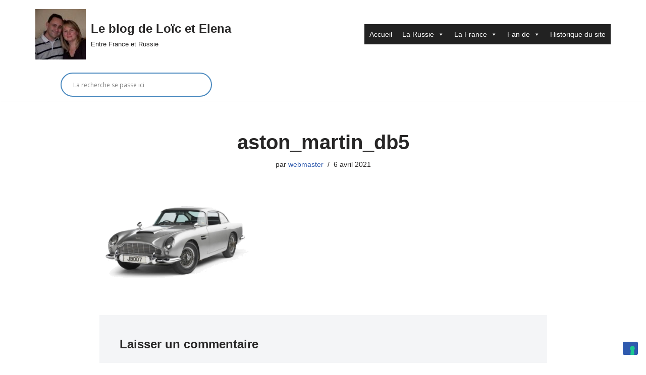

--- FILE ---
content_type: application/javascript; charset=utf-8
request_url: https://cs.iubenda.com/cookie-solution/confs/js/19467344.js
body_size: -196
content:
_iub.csRC = { consApiKey: 'JuoGdVFBSwBtyEtrWyC2SCWHJIWA9Ngu', publicId: 'eaa06ad2-8b9a-42ad-8468-01b5c9a5cc2b', floatingGroup: false };
_iub.csEnabled = true;
_iub.csPurposes = [];
_iub.csFeatures = {"geolocation_setting":false,"cookie_solution_white_labeling":0,"rejection_recovery":false,"full_customization":false,"multiple_languages":"fr","mobile_app_integration":false};
_iub.csT = null;
_iub.googleConsentModeV2 = true;
